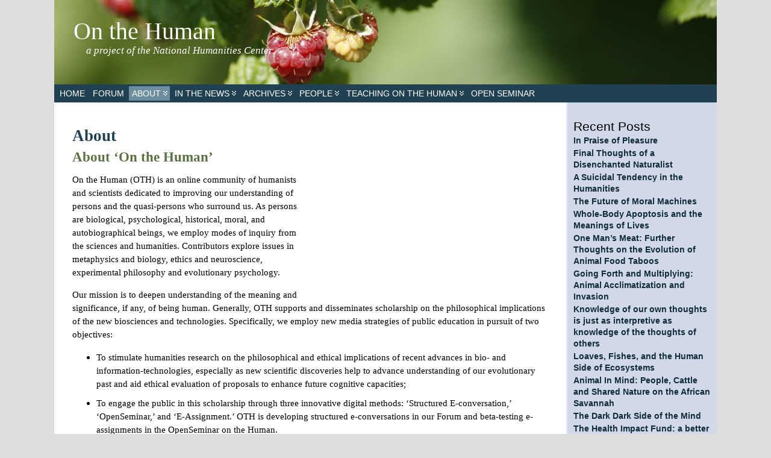

--- FILE ---
content_type: text/html; charset=UTF-8
request_url: https://nationalhumanitiescenter.org/on-the-human/about/
body_size: 13261
content:
<!DOCTYPE html PUBLIC "-//W3C//DTD XHTML 1.0 Transitional//EN" "http://www.w3.org/TR/xhtml1/DTD/xhtml1-transitional.dtd">
<html xmlns="http://www.w3.org/1999/xhtml" lang="en-US">
<head>
<meta http-equiv="Content-Type" content="text/html; charset=UTF-8" />
<title>About &#171; On the Human</title>
<link rel="shortcut icon" href="http://nationalhumanitiescenter.org/on-the-human/wp-content/ata-images/nhc_favicon.ico" />
<link rel="profile" href="http://gmpg.org/xfn/11" />
<link rel="pingback" href="http://nationalhumanitiescenter.org/on-the-human/xmlrpc.php" />
<link rel='dns-prefetch' href='//s.w.org' />
<link rel="alternate" type="application/rss+xml" title="On the Human &raquo; Feed" href="http://nationalhumanitiescenter.org/on-the-human/feed/" />
<link rel="alternate" type="application/rss+xml" title="On the Human &raquo; Comments Feed" href="http://nationalhumanitiescenter.org/on-the-human/comments/feed/" />
		<script type="text/javascript">
			window._wpemojiSettings = {"baseUrl":"https:\/\/s.w.org\/images\/core\/emoji\/11\/72x72\/","ext":".png","svgUrl":"https:\/\/s.w.org\/images\/core\/emoji\/11\/svg\/","svgExt":".svg","source":{"concatemoji":"http:\/\/nationalhumanitiescenter.org\/on-the-human\/wp-includes\/js\/wp-emoji-release.min.js?ver=5510b24c48f00dbe0d5596b8cf94d554"}};
			!function(a,b,c){function d(a,b){var c=String.fromCharCode;l.clearRect(0,0,k.width,k.height),l.fillText(c.apply(this,a),0,0);var d=k.toDataURL();l.clearRect(0,0,k.width,k.height),l.fillText(c.apply(this,b),0,0);var e=k.toDataURL();return d===e}function e(a){var b;if(!l||!l.fillText)return!1;switch(l.textBaseline="top",l.font="600 32px Arial",a){case"flag":return!(b=d([55356,56826,55356,56819],[55356,56826,8203,55356,56819]))&&(b=d([55356,57332,56128,56423,56128,56418,56128,56421,56128,56430,56128,56423,56128,56447],[55356,57332,8203,56128,56423,8203,56128,56418,8203,56128,56421,8203,56128,56430,8203,56128,56423,8203,56128,56447]),!b);case"emoji":return b=d([55358,56760,9792,65039],[55358,56760,8203,9792,65039]),!b}return!1}function f(a){var c=b.createElement("script");c.src=a,c.defer=c.type="text/javascript",b.getElementsByTagName("head")[0].appendChild(c)}var g,h,i,j,k=b.createElement("canvas"),l=k.getContext&&k.getContext("2d");for(j=Array("flag","emoji"),c.supports={everything:!0,everythingExceptFlag:!0},i=0;i<j.length;i++)c.supports[j[i]]=e(j[i]),c.supports.everything=c.supports.everything&&c.supports[j[i]],"flag"!==j[i]&&(c.supports.everythingExceptFlag=c.supports.everythingExceptFlag&&c.supports[j[i]]);c.supports.everythingExceptFlag=c.supports.everythingExceptFlag&&!c.supports.flag,c.DOMReady=!1,c.readyCallback=function(){c.DOMReady=!0},c.supports.everything||(h=function(){c.readyCallback()},b.addEventListener?(b.addEventListener("DOMContentLoaded",h,!1),a.addEventListener("load",h,!1)):(a.attachEvent("onload",h),b.attachEvent("onreadystatechange",function(){"complete"===b.readyState&&c.readyCallback()})),g=c.source||{},g.concatemoji?f(g.concatemoji):g.wpemoji&&g.twemoji&&(f(g.twemoji),f(g.wpemoji)))}(window,document,window._wpemojiSettings);
		</script>
		<style type="text/css">
img.wp-smiley,
img.emoji {
	display: inline !important;
	border: none !important;
	box-shadow: none !important;
	height: 1em !important;
	width: 1em !important;
	margin: 0 .07em !important;
	vertical-align: -0.1em !important;
	background: none !important;
	padding: 0 !important;
}
</style>
<script type='text/javascript' src='http://nationalhumanitiescenter.org/on-the-human/wp-includes/js/jquery/jquery.js?ver=1.12.4'></script>
<script type='text/javascript' src='http://nationalhumanitiescenter.org/on-the-human/wp-includes/js/jquery/jquery-migrate.min.js?ver=1.4.1'></script>
<script type='text/javascript' src='http://nationalhumanitiescenter.org/on-the-human/wp-content/themes/atahualpa/js/DD_roundies.js?ver=0.0.2a'></script>
<link rel='https://api.w.org/' href='http://nationalhumanitiescenter.org/on-the-human/wp-json/' />
<link rel="EditURI" type="application/rsd+xml" title="RSD" href="http://nationalhumanitiescenter.org/on-the-human/xmlrpc.php?rsd" />
<link rel="wlwmanifest" type="application/wlwmanifest+xml" href="http://nationalhumanitiescenter.org/on-the-human/wp-includes/wlwmanifest.xml" /> 
<link rel="canonical" href="http://nationalhumanitiescenter.org/on-the-human/about/" />
<link rel='shortlink' href='http://nationalhumanitiescenter.org/on-the-human/?p=104' />
<link rel="alternate" type="application/json+oembed" href="http://nationalhumanitiescenter.org/on-the-human/wp-json/oembed/1.0/embed?url=http%3A%2F%2Fnationalhumanitiescenter.org%2Fon-the-human%2Fabout%2F" />
<link rel="alternate" type="text/xml+oembed" href="http://nationalhumanitiescenter.org/on-the-human/wp-json/oembed/1.0/embed?url=http%3A%2F%2Fnationalhumanitiescenter.org%2Fon-the-human%2Fabout%2F&#038;format=xml" />
<style type="text/css">body{text-align:center;margin:0;padding:0;font-family:Palatino,Times New Roman,Times,serif;font-size:95%;color:#000000;background:#dedede;line-height:1.5em;padding-bottom:10px}a:link,a:visited,a:active{color:#102B39;font-weight:bold;text-decoration:underline;}a:hover{color:#92464C;font-weight:bold;text-decoration:none}ul,ol,dl,p,h1,h2,h3,h4,h5,h6{margin-top:10px;margin-bottom:10px;padding-top:0;padding-bottom:0;}ul ul,ul ol,ol ul,ol ol{margin-top:0;margin-bottom:0}code,pre{font-family:"Courier New",Courier,monospace;font-size:1em}pre{overflow:auto;word-wrap:normal;padding-bottom:1.5em;overflow-y:hidden;width:99%}abbr[title],acronym[title]{border-bottom:1px dotted}hr{display:block;height:2px;border:none;margin:0.5em auto;color:#cccccc;background-color:#cccccc}table{font-size:1em;}div.post,ul.commentlist li,ol.commentlist li{word-wrap:break-word;}pre,.wp_syntax{word-wrap:normal;}div#wrapper{text-align:center;margin-left:auto;margin-right:auto;display:block;width:1100px}div#container{padding:0;width:auto;margin-left:auto;margin-right:auto;text-align:left;display:block}table#layout{font-size:100%;width:100%;table-layout:fixed}.colone{width:200px}.colone-inner{width:200px}.coltwo{width:100% }.colthree-inner{width:200px}.colthree{width:250px}div#header.full-width{width:100%}div#header,td#header{width:auto;padding:0}table#logoarea,table#logoarea tr,table#logoarea td{margin:0;padding:0;background:none;border:0}table#logoarea{width:100%;border-spacing:0px;padding:0px;height:26px}img.logo{display:block;margin:0 0 0 0}td.logoarea-logo{width:1%}h1.blogtitle,h2.blogtitle{ display:block;margin:0;padding-left:14px;line-height:1.0em;font-family:Palatino,Times New Roman,Times,serif;font-size:260%;font-smooth:always}h1.blogtitle a:link,h1.blogtitle a:visited,h1.blogtitle a:active,h2.blogtitle a:link,h2.blogtitle a:visited,h2.blogtitle a:active{ text-decoration:none;color:#FFFFFF;font-weight:normal;font-smooth:always}h1.blogtitle a:hover,h2.blogtitle a:hover{ text-decoration:none;color:#FFFFFF;font-weight:normal}p.tagline{margin:0;padding-left:35px;font-size:115%;font-style:italic;color:#ffffff}td.feed-icons{white-space:nowrap;}div.rss-box{height:1%;display:block;padding:10px 0 10px 10px;margin:0;width:220px}a.comments-icon{height:22px;line-height:22px;margin:0 5px 0 5px;padding-left:22px;display:block;text-decoration:none;float:right;white-space:nowrap}a.comments-icon:link,a.comments-icon:active,a.comments-icon:visited{background:transparent url(http://nationalhumanitiescenter.org/on-the-human/wp-content/themes/atahualpa/images/comment-gray.png) no-repeat scroll center left}a.comments-icon:hover{background:transparent url(http://nationalhumanitiescenter.org/on-the-human/wp-content/themes/atahualpa/images/comment.png) no-repeat scroll center left}a.posts-icon{height:22px;line-height:22px;margin:0 5px 0 0;padding-left:20px;display:block;text-decoration:none;float:right;white-space:nowrap}a.posts-icon:link,a.posts-icon:active,a.posts-icon:visited{background:transparent url(http://nationalhumanitiescenter.org/on-the-human/wp-content/themes/atahualpa/images/rss-gray.png) no-repeat scroll center left}a.posts-icon:hover{background:transparent url(http://nationalhumanitiescenter.org/on-the-human/wp-content/themes/atahualpa/images/rss.png) no-repeat scroll center left}a.email-icon{height:22px;line-height:22px;margin:0 5px 0 5px;padding-left:24px;display:block;text-decoration:none;float:right;white-space:nowrap}a.email-icon:link,a.email-icon:active,a.email-icon:visited{background:transparent url(http://nationalhumanitiescenter.org/on-the-human/wp-content/themes/atahualpa/images/email-gray.png) no-repeat scroll center left}a.email-icon:hover{background:transparent url(http://nationalhumanitiescenter.org/on-the-human/wp-content/themes/atahualpa/images/email.png) no-repeat scroll center left}td.search-box{height:1%}div.searchbox{height:35px;border-bottom:0;width:200px;margin:0;padding:0}div.searchbox-form{margin:5px 10px 5px 10px}div.horbar1,div.horbar2{font-size:1px;clear:both;display:block;position:relative;padding:0;margin:0}div.horbar1{height:0px;background:#ffffff;border-bottom:solid 2px #c3d4c4}div.horbar2{height:5px;background:#ffffff;border-top:solid 2px #c3d4c4}div.header-image-container-pre{position:relative;margin:0;padding:0;height:140px;}div.header-image-container{position:relative;margin:0;padding:0;height:140px;}div.codeoverlay{position:absolute;top:0;left:0;width:100%;height:100%}div.titleoverlay{z-index:4;position:absolute;top:0;float:left;width:auto;margin-top:26px;margin-left:1%;width:350px;padding:7px;-moz-border-radius:5px;-khtml-border-radius:5px;-webkit-border-radius:5px;border-radius:5px}div.clickable{position:absolute;top:0;left:0;z-index:3;margin:0;padding:0;width:100%;height:140px;}a.divclick:link,a.divclick:visited,a.divclick:active,a.divclick:hover{width:100%;height:100%;display:block;text-decoration:none}td#left{vertical-align:top;border-right:dashed 1px #CCCCCC;padding:10px 10px 10px 10px;background:#ffffff}td#left-inner{vertical-align:top;border-right:dashed 1px #CCCCCC;padding:10px 10px 10px 10px;background:#ffffff}td#right{vertical-align:top;padding:30px 10px 10px 10px;background:#D1D8E8;border-left:2px solid #E5E6FF}td#right-inner{vertical-align:top;border-left:dashed 1px #CCCCCC;padding:10px 10px 10px 10px;background:#ffffff}td#middle{vertical-align:top;width:100%;padding:20px 30px;background-color:#fff}div#footer.full-width{width:100%}div#footer,td#footer{width:auto;background-color:#ffffff;border-top:solid 2px #c3d4c4;padding:10px;text-align:center;color:#777777;font-size:80%;font-family:Arial,Helvetica,sans-serif}div#footer a:link,div#footer a:visited,div#footer a:active,td#footer a:link,td#footer a:visited,td#footer a:active{text-decoration:none;color:#777777;font-weight:normal}div#footer a:hover,td#footer a:hover{text-decoration:none;color:#777777;font-weight:normal}div.widget{display:block;width:auto;margin:0 0 40px 0;font-family:Arial,Helvetica,sans-serif;font-size:0.9em;line-height:1.4em;border-bottom:4px solid #E5E6FF;padding-bottom:25px}div.widget-title{display:block;width:auto}div.widget-title h3,td#left h3.tw-widgettitle,td#right h3.tw-widgettitle,td#left ul.tw-nav-list,td#right ul.tw-nav-list{padding:0;margin:0;font-size:1.5em;font-weight:normal;margin-bottom:.25em}div.widget ul,div.textwidget{display:block;width:auto}div.widget select{width:98%;margin-top:5px;}div.widget ul{list-style-type:none;margin:0;padding:0;width:auto}div.widget ul li{display:block;margin:2px 0 2px 0px;padding:0 0 0 0px;border-left:solid 0px #102B39}div.widget ul li:hover,div.widget ul li.sfhover{display:block;width:auto;border-left:solid 0px #92464C;}div.widget ul li ul li{margin:2px 0 2px 5px;padding:0 0 0 5px;border-left:solid 7px #102B39;}div.widget ul li ul li:hover,div.widget ul li ul li.sfhover{border-left:solid 7px #92464C;}div.widget ul li ul li ul li{margin:2px 0 2px 5px;padding:0 0 0 5px;border-left:solid 7px #CCCCCC;}div.widget ul li ul li ul li:hover,div.widget ul li ul li ul li.sfhover{border-left:solid 7px #000000;}div.widget a:link,div.widget a:visited,div.widget a:active,div.widget td a:link,div.widget td a:visited,div.widget td a:active,div.widget ul li a:link,div.widget ul li a:visited,div.widget ul li a:active{text-decoration:none;font-weight:normal;color:#102B39;font-weight:bold;}div.widget ul li ul li a:link,div.widget ul li ul li a:visited,div.widget ul li ul li a:active{color:#102B39;font-weight:normal;}div.widget ul li ul li ul li a:link,div.widget ul li ul li ul li a:visited,div.widget ul li ul li ul li a:active{color:#666666;font-weight:normal;}div.widget a:hover,div.widget ul li a:hover{color:#92464C;}div.widget ul li ul li a:hover{color:#92464C;}div.widget ul li ul li ul li a:hover{color:#000000;}div.widget ul li a:link,div.widget ul li a:visited,div.widget ul li a:active,div.widget ul li a:hover{display:inline}* html div.widget ul li a:link,* html div.widget ul li a:visited,* html div.widget ul li a:active,* html div.widget ul li a:hover{height:1%; } div.widget_nav_menu ul li,div.widget_pages ul li,div.widget_categories ul li{border-left:0 !important;padding:0 !important}div.widget_nav_menu ul li a:link,div.widget_nav_menu ul li a:visited,div.widget_nav_menu ul li a:active,div.widget_pages ul li a:link,div.widget_pages ul li a:visited,div.widget_pages ul li a:active,div.widget_categories ul li a:link,div.widget_categories ul li a:visited,div.widget_categories ul li a:active{padding:0 0 0 0px;border-left:solid 0px #102B39}div.widget_nav_menu ul li a:hover,div.widget_pages ul li a:hover,div.widget_categories ul li a:hover{border-left:solid 0px #92464C;}div.widget_nav_menu ul li ul li a:link,div.widget_nav_menu ul li ul li a:visited,div.widget_nav_menu ul li ul li a:active,div.widget_pages ul li ul li a:link,div.widget_pages ul li ul li a:visited,div.widget_pages ul li ul li a:active,div.widget_categories ul li ul li a:link,div.widget_categories ul li ul li a:visited,div.widget_categories ul li ul li a:active{padding:0 0 0 5px;border-left:solid 7px #102B39}div.widget_nav_menu ul li ul li a:hover,div.widget_pages ul li ul li a:hover,div.widget_categories ul li ul li a:hover{border-left:solid 7px #92464C;}div.widget_nav_menu ul li ul li ul li a:link,div.widget_nav_menu ul li ul li ul li a:visited,div.widget_nav_menu ul li ul li ul li a:active,div.widget_pages ul li ul li ul li a:link,div.widget_pages ul li ul li ul li a:visited,div.widget_pages ul li ul li ul li a:active,div.widget_categories ul li ul li ul li a:link,div.widget_categories ul li ul li ul li a:visited,div.widget_categories ul li ul li ul li a:active{padding:0 0 0 5px;border-left:solid 7px #CCCCCC}div.widget_nav_menu ul li ul li ul li a:hover,div.widget_pages ul li ul li ul li a:hover,div.widget_categories ul li ul li ul li a:hover{border-left:solid 7px #000000;}div.widget_nav_menu ul li a:link,div.widget_nav_menu ul li a:active,div.widget_nav_menu ul li a:visited,div.widget_nav_menu ul li a:hover,div.widget_pages ul li a:link,div.widget_pages ul li a:active,div.widget_pages ul li a:visited,div.widget_pages ul li a:hover{display:block !important}div.widget_categories ul li a:link,div.widget_categories ul li a:active,div.widget_categories ul li a:visited,div.widget_categories ul li a:hover{display:inline !important}table.subscribe{width:100%}table.subscribe td.email-text{padding:0 0 5px 0;vertical-align:top}table.subscribe td.email-field{padding:0;width:100%}table.subscribe td.email-button{padding:0 0 0 5px}table.subscribe td.post-text{padding:7px 0 0 0;vertical-align:top}table.subscribe td.comment-text{padding:7px 0 0 0;vertical-align:top}div.post,div.page{display:block;margin:0 0 30px 0;background-color:#fff}div.sticky{background:#eee url(http://nationalhumanitiescenter.org/on-the-human/wp-content/themes/atahualpa342/images/sticky.gif) 99% 5% no-repeat;border:dashed 1px #cccccc;padding:10px}div.post-kicker{margin:0 0 5px 0}div.post-kicker a:link,div.post-kicker a:visited,div.post-kicker a:active{color:#000000;text-decoration:none;text-transform:uppercase}div.post-kicker a:hover{color:#cc0000}div.post-headline{margin-top:20px}div.post-headline h1,div.post-headline h2{ margin:0; padding:0;padding:0;margin:0;color:#1f4152;font-size:1.8em;line-height:1.1em}div.post-headline h2 a:link,div.post-headline h2 a:visited,div.post-headline h2 a:active,div.post-headline h1 a:link,div.post-headline h1 a:visited,div.post-headline h1 a:active{color:#1f4152;text-decoration:none}div.post-headline h2 a:hover,div.post-headline h1 a:hover{color:#000000;text-decoration:none}div.post-byline{margin:10px 0 40px 0}div.post-byline a:link,div.post-byline a:visited,div.post-byline a:active{}div.post-byline a:hover{}div.post-bodycopy{}div.post-bodycopy p{margin:1em 0;padding:0;display:block}div.post-pagination{}div.post-footer{clear:both;display:block;margin-bottom:50px;padding:5px;background:#eeeeee;color:#666;font-size:85%;line-height:18px;font-family:Arial,Helvetica,sans-serif}div.post-footer a:link,div.post-footer a:visited,div.post-footer a:active{color:#333;font-weight:normal;text-decoration:none}div.post-footer a:hover{color:#333;font-weight:normal;text-decoration:underline}div.post-kicker img,div.post-byline img,div.post-footer img{border:0;padding:0;margin:0 0 -1px 0;background:none}span.post-ratings{display:inline-block;width:auto;white-space:nowrap}div.navigation-top{margin:0 0 10px 0;padding:0 0 10px 0;border-bottom:solid 1px #cccccc;font-family:Arial,Helvetica,sans-serif;font-size:80%}div.navigation-middle{margin:10px 0 20px 0;padding:10px 0 10px 0;border-top:dashed 1px #cccccc;border-bottom:dashed 1px #cccccc}div.navigation-bottom{margin:20px 0 0 0;padding:10px 0 0 0;border-top:solid 1px #cccccc;font-family:Arial,Helvetica,sans-serif;font-size:80%}div.navigation-comments-above{margin:0 0 10px 0;padding:5px 0 5px 0}div.navigation-comments-below{margin:0 0 10px 0;padding:5px 0 5px 0}div.older{float:left;width:48%;text-align:left;margin:0;padding:0}div.newer{float:right;width:48%;text-align:right;margin:0;padding:0;}div.older-home{float:left;width:44%;text-align:left;margin:0;padding:0}div.newer-home{float:right;width:44%;text-align:right;margin:0;padding:0;}div.home{float:left;width:8%;text-align:center;margin:0;padding:0}form,.feedburner-email-form{margin:0;padding:0;}fieldset{border:1px solid #cccccc;width:auto;padding:0.35em 0.625em 0.75em;display:block;}legend{color:#000000;background:#f4f4f4;border:1px solid #cccccc;padding:2px 6px;margin-bottom:15px;}form p{margin:5px 0 0 0;padding:0;}div.xhtml-tags p{margin:0}label{margin-right:0.5em;font-family:arial;cursor:pointer;}input.text,input.textbox,input.password,input.file,input.TextField,textarea{padding:3px;color:#000000;border-top:solid 1px #333333;border-left:solid 1px #333333;border-right:solid 1px #999999;border-bottom:solid 1px #cccccc;background:url(http://nationalhumanitiescenter.org/on-the-human/wp-content/themes/atahualpa/images/inputbackgr.gif) top left no-repeat}textarea{width:96%;}input.inputblur{color:#777777;width:95%}input.inputfocus{color:#000000;width:95%}input.highlight,textarea.highlight{background:#e8eff7;border-color:#37699f}.button,.Button,input[type=submit]{padding:0 2px;height:24px;line-height:16px;background-color:#777777;color:#ffffff;border:solid 2px #555555;font-weight:bold}input.buttonhover{padding:0 2px;cursor:pointer;background-color:#6b9c6b;color:#ffffff;border:solid 2px #496d49}form#commentform input#submit{ padding:0 .25em; overflow:visible}form#commentform input#submit[class]{width:auto}form#commentform input#submit{padding:4px 10px 4px 10px;font-size:1.2em;line-height:1.5em;height:36px}table.searchform{width:100%}table.searchform td.searchfield{padding:0;width:100%}table.searchform td.searchbutton{padding:0 0 0 5px}table.searchform td.searchbutton input{padding:0 0 0 5px}blockquote{height:1%;display:block;clear:both;color:#666666;padding:0 15px;margin:30px;border-left:solid 5px #1f4152}blockquote blockquote{height:1%;display:block;clear:both;color:#444444;padding:1em 1em;background:#e1e1e1;border:solid 1px #d3d3d3}div.post table{border-collapse:collapse;margin:10px 0}div.post table caption{width:auto;margin:0 auto;background:#eeeeee;border:#999999;padding:4px 8px;color:#666666}div.post table th{background:#888888;color:#ffffff;font-weight:bold;font-size:90%;padding:4px 8px;border:solid 1px #ffffff;text-align:left}div.post table td{padding:4px 8px;background-color:#ffffff;border-bottom:1px solid #dddddd;text-align:left}div.post table tfoot td{}div.post table tr.alt td{background:#f4f4f4}div.post table tr.over td{background:#e2e2e2}#calendar_wrap{padding:0;border:none}table#wp-calendar{width:100%;font-size:90%;border-collapse:collapse;background-color:#ffffff;margin:0 auto}table#wp-calendar caption{width:auto;background:#eeeeee;border:none;padding:3px;margin:0 auto;font-size:1em}table#wp-calendar th{border:solid 1px #eeeeee;background-color:#999999;color:#ffffff;font-weight:bold;padding:2px;text-align:center}table#wp-calendar td{padding:0;line-height:18px;background-color:#ffffff;border:1px solid #dddddd;text-align:center}table#wp-calendar tfoot td{border:solid 1px #eeeeee;background-color:#eeeeee}table#wp-calendar td a{display:block;background-color:#eeeeee;width:100%;height:100%;padding:0}div#respond{margin:25px 0;padding:25px;background:#eee;-moz-border-radius:8px;-khtml-border-radius:8px;-webkit-border-radius:8px;border-radius:8px}p.thesetags{margin:10px 0}h3.reply,h3#reply-title{margin:0;padding:0 0 10px 0}ol.commentlist{margin:15px 0 25px 0;list-style-type:none;padding:0;display:block;border-top:solid 1px #c3d4c4}ol.commentlist li{padding:15px 10px;display:block;height:1%;margin:0;background-color:#FFFFFF;border-bottom:solid 1px #c3d4c4}ol.commentlist li.alt{display:block;height:1%;background-color:#EEEEEE;border-bottom:solid 1px #c3d4c4}ol.commentlist li.authorcomment{display:block;height:1%;background-color:#FFECEC}ol.commentlist span.authorname{font-weight:bold;font-size:110%}ol.commentlist span.commentdate{color:#666666;font-size:90%;margin-bottom:5px;display:block}ol.commentlist span.editcomment{display:block}ol.commentlist li p{margin:2px 0 5px 0}div.comment-number{float:right;font-size:2em;line-height:2em;font-family:georgia,serif;font-weight:bold;color:#ddd;margin:-10px 0 0 0;position:relative;height:1%}div.comment-number a:link,div.comment-number a:visited,div.comment-number a:active{color:#ccc}textarea#comment{width:98%;margin:10px 0;display:block}ul.commentlist{margin:15px 0 15px 0;list-style-type:none;padding:0;display:block;border-top:solid 1px #c3d4c4}ul.commentlist ul{margin:0;border:none;list-style-type:none;padding:0}ul.commentlist li{padding:0; margin:0;display:block;clear:both;height:1%;}ul.commentlist ul.children li{ margin-left:30px}ul.commentlist div.comment-container{padding:10px;margin:0}ul.children div.comment-container{background-color:transparent;border:dotted 1px #ccc;padding:10px;margin:0 10px 8px 0; border-radius:5px}ul.children div.bypostauthor{}ul.commentlist li.thread-even{background-color:#FFFFFF;border-bottom:solid 1px #c3d4c4}ul.commentlist li.thread-odd{background-color:#EEEEEE;border-bottom:solid 1px #c3d4c4}ul.commentlist div.bypostauthor{background-color:#FFECEC}ul.children div.bypostauthor{border:dotted 1px #FFBFBF}ul.commentlist span.authorname{font-size:110%}div.comment-meta a:link,div.comment-meta a:visited,div.comment-meta a:active,div.comment-meta a:hover{font-weight:normal}div#cancel-comment-reply{margin:-5px 0 10px 0}div.comment-number{float:right;font-size:2em;line-height:2em;font-family:georgia,serif;font-weight:bold;color:#ddd;margin:-10px 0 0 0;position:relative;height:1%}div.comment-number a:link,div.comment-number a:visited,div.comment-number a:active{color:#ccc}.page-numbers{padding:2px 6px;border:solid 1px #000000;border-radius:6px}span.current{background:#ddd}a.prev,a.next{border:none}a.page-numbers:link,a.page-numbers:visited,a.page-numbers:active{text-decoration:none;color:#102B39;border-color:#102B39}a.page-numbers:hover{text-decoration:none;color:#92464C;border-color:#92464C}div.xhtml-tags{display:none}abbr em{border:none !important;border-top:dashed 1px #aaa !important;display:inline-block !important;background:url(http://nationalhumanitiescenter.org/on-the-human/wp-content/themes/atahualpa/images/commentluv.gif) 0% 90% no-repeat;margin-top:8px;padding:5px 5px 2px 20px !important;font-style:normal}p.subscribe-to-comments{margin-bottom:10px}div#gsHeader{display:none;}div.g2_column{margin:0 !important;width:100% !important;font-size:1.2em}div#gsNavBar{border-top-width:0 !important}p.giDescription{font-size:1.2em;line-height:1 !important}p.giTitle{margin:0.3em 0 !important;font-size:1em;font-weight:normal;color:#666}div#wp-email img{border:0;padding:0}div#wp-email input,div#wp-email textarea{margin-top:5px;margin-bottom:2px}div#wp-email p{margin-bottom:10px}input#wp-email-submit{ padding:0; font-size:30px; height:50px; line-height:50px; overflow:visible;}img.WP-EmailIcon{ vertical-align:text-bottom !important}.tw-accordion .tw-widgettitle,.tw-accordion .tw-widgettitle:hover,.tw-accordion .tw-hovered,.tw-accordion .selected,.tw-accordion .selected:hover{ background:transparent !important; background-image:none !important}.tw-accordion .tw-widgettitle span{ padding-left:0 !important}.tw-accordion h3.tw-widgettitle{border-bottom:solid 1px #ccc}.tw-accordion h3.selected{border-bottom:none}td#left .without_title,td#right .without_title{ margin-top:0;margin-bottom:0}ul.tw-nav-list{border-bottom:solid 1px #999;display:block;margin-bottom:5px !important}td#left ul.tw-nav-list li,td#right ul.tw-nav-list li{padding:0 0 1px 0;margin:0 0 -1px 5px; border:solid 1px #ccc;border-bottom:none;border-radius:5px;border-bottom-right-radius:0;border-bottom-left-radius:0;background:#eee}td#left ul.tw-nav-list li.ui-tabs-selected,td#right ul.tw-nav-list li.ui-tabs-selected{ background:none;border:solid 1px #999;border-bottom:solid 1px #fff !important}ul.tw-nav-list li a:link,ul.tw-nav-list li a:visited,ul.tw-nav-list li a:active,ul.tw-nav-list li a:hover{padding:0 8px !important;background:none;border-left:none !important;outline:none}td#left ul.tw-nav-list li.ui-tabs-selected a,td#left li.ui-tabs-selected a:hover,td#right ul.tw-nav-list li.ui-tabs-selected a,td#right li.ui-tabs-selected a:hover{ color:#000000; text-decoration:none;font-weight:bold;background:none !important;outline:none}td#left .ui-tabs-panel,td#right .ui-tabs-panel{ margin:0; padding:0}img{border:0}#dbem-location-map img{ background:none !important}.post img{padding:5px;border:solid 1px #dddddd;background-color:#f3f3f3;-moz-border-radius:3px;-khtml-border-radius:3px;-webkit-border-radius:3px;border-radius:3px}.post img.size-full{margin:5px 0 5px 0}.post img.alignleft{float:left;margin:10px 10px 5px 0;}.post img.alignright{float:right;margin:10px 0 5px 10px;}.post img.aligncenter{display:block;margin:10px auto}.aligncenter,div.aligncenter{ display:block; margin-left:auto; margin-right:auto}.alignleft,div.alignleft{float:left;margin:10px 10px 5px 0}.alignright,div.alignright{ float:right; margin:10px 0 5px 10px}div.archives-page img{border:0;padding:0;background:none;margin-bottom:0;vertical-align:-10%}.wp-caption{max-width:96%;width:auto 100%;height:auto;display:block;border:1px solid #dddddd;text-align:center;background-color:#f3f3f3;padding-top:4px;margin:10px;-moz-border-radius:3px;-khtml-border-radius:3px;-webkit-border-radius:3px;border-radius:3px}* html .wp-caption{height:100%;}.wp-caption img{ margin:0 !important; padding:0 !important; border:0 none !important}.wp-caption-text,.wp-caption p.wp-caption-text{text-align:left;font-size:0.8em;line-height:14px;padding:2px 4px 5px;margin:10px;color:#666666}img.wp-post-image{float:left;border:0;padding:0;background:none;margin:0 10px 5px 0}img.wp-smiley{ float:none;border:none !important;margin:0 1px -1px 1px;padding:0 !important;background:none !important}img.avatar{float:left;display:block;margin:0 8px 1px 0;padding:3px;border:solid 1px #ddd;background-color:#f3f3f3;-moz-border-radius:3px;-khtml-border-radius:3px;-webkit-border-radius:3px;border-radius:3px}#comment_quicktags{text-align:left;padding:10px 0 2px 0;display:block}#comment_quicktags input.ed_button{background:#f4f4f4;border:2px solid #cccccc;color:#444444;margin:2px 4px 2px 0;width:auto;padding:0 4px;height:24px;line-height:16px}#comment_quicktags input.ed_button_hover{background:#dddddd;border:2px solid #666666;color:#000000;margin:2px 4px 2px 0;width:auto;padding:0 4px;height:24px;line-height:16px;cursor:pointer}#comment_quicktags #ed_strong{font-weight:bold}#comment_quicktags #ed_em{font-style:italic}@media print{body{background:white;color:black;margin:0;font-size:10pt !important;font-family:arial,sans-serif;}div.post-footer{line-height:normal !important;color:#555 !important;font-size:9pt !important}a:link,a:visited,a:active,a:hover{text-decoration:underline !important;color:#000}h2{color:#000;font-size:14pt !important;font-weight:normal !important}h3{color:#000;font-size:12pt !important;}#header,#footer,.colone,.colone-inner,.colthree-inner,.colthree,.navigation,.navigation-top,.navigation-middle,.navigation-bottom,.wp-pagenavi-navigation,#comment,#respond,.remove-for-print{display:none}td#left,td#right,td#left-inner,td#right-inner{width:0;display:none}td#middle{width:100% !important;display:block}*:lang(en) td#left{ display:none}*:lang(en) td#right{ display:none}*:lang(en) td#left-inner{ display:none}*:lang(en) td#right-inner{ display:none}td#left:empty{ display:none}td#right:empty{ display:none}td#left-inner:empty{ display:none}td#right-inner:empty{ display:none}}ul.rMenu,ul.rMenu ul,ul.rMenu li,ul.rMenu a{display:block;margin:0;padding:0}ul.rMenu,ul.rMenu li,ul.rMenu ul{list-style:none}ul.rMenu ul{display:none}ul.rMenu li{position:relative;z-index:1}ul.rMenu li:hover{z-index:999}ul.rMenu li:hover > ul{display:block;position:absolute}ul.rMenu li:hover{background-position:0 0} ul.rMenu-hor li{float:left;width:auto}ul.rMenu-hRight li{float:right}ul.sub-menu li,ul.rMenu-ver li{float:none}div#menu1 ul.sub-menu,div#menu1 ul.sub-menu ul,div#menu1 ul.rMenu-ver,div#menu1 ul.rMenu-ver ul{width:16em}div#menu2 ul.sub-menu,div#menu2 ul.sub-menu ul,div#menu2 ul.rMenu-ver,div#menu2 ul.rMenu-ver ul{width:11em}ul.rMenu-wide{width:100%}ul.rMenu-vRight{float:right}ul.rMenu-lFloat{float:left}ul.rMenu-noFloat{float:none}div.rMenu-center ul.rMenu{float:left;position:relative;left:50%}div.rMenu-center ul.rMenu li{position:relative;left:-50%}div.rMenu-center ul.rMenu li li{left:auto}ul.rMenu-hor ul{top:auto;right:auto;left:auto;margin-top:-1px}ul.rMenu-hor ul ul{margin-top:0;margin-left:0px}ul.sub-menu ul,ul.rMenu-ver ul{left:100%;right:auto;top:auto;top:0}ul.rMenu-vRight ul,ul.rMenu-hRight ul.sub-menu ul,ul.rMenu-hRight ul.rMenu-ver ul{left:-100%;right:auto;top:auto}ul.rMenu-hRight ul{left:auto;right:0;top:auto;margin-top:-1px}div#menu1 ul.rMenu{background:#1F4152;border:solid 2px #1F4152}div#menu2 ul.rMenu{background:#777777;border:solid 1px #000000}div#menu1 ul.rMenu li a{border:solid 2px #1F4152}div#menu2 ul.rMenu li a{border:solid 1px #000000}ul.rMenu-hor li{margin-bottom:-1px;margin-top:-1px;margin-left:-1px}ul#rmenu li{}ul#rmenu li ul li{}ul.rMenu-hor{padding-left:1px }ul.sub-menu li,ul.rMenu-ver li{margin-left:0;margin-top:-1px; }div#menu1 ul.sub-menu,div#menu1 ul.rMenu-ver{border-top:solid 2px #1F4152}div#menu2 ul.sub-menu,div#menu2 ul.rMenu-ver{border-top:solid 1px #000000}div#menu1 ul.rMenu li a{padding:4px 5px}div#menu2 ul.rMenu li a{padding:4px 5px}div#menu1 ul.rMenu li a:link,div#menu1 ul.rMenu li a:hover,div#menu1 ul.rMenu li a:visited,div#menu1 ul.rMenu li a:active{text-decoration:none;margin:0;color:#FFFFFF;text-transform:uppercase;font:14px Arial,Helvetica,sans-serif;}div#menu2 ul.rMenu li a:link,div#menu2 ul.rMenu li a:hover,div#menu2 ul.rMenu li a:visited,div#menu2 ul.rMenu li a:active{text-decoration:none;margin:0;color:#FFFFFF;text-transform:uppercase;font:11px Arial,Verdana,sans-serif;}div#menu1 ul.rMenu li{background-color:#1F4152}div#menu2 ul.rMenu li{background-color:#777777}div#menu1 ul.rMenu li:hover,div#menu1 ul.rMenu li.sfhover{background:#6C8E9F}div#menu2 ul.rMenu li:hover,div#menu2 ul.rMenu li.sfhover{background:#000000}div#menu1 ul.rMenu li.current-menu-item > a:link,div#menu1 ul.rMenu li.current-menu-item > a:active,div#menu1 ul.rMenu li.current-menu-item > a:hover,div#menu1 ul.rMenu li.current-menu-item > a:visited,div#menu1 ul.rMenu li.current_page_item > a:link,div#menu1 ul.rMenu li.current_page_item > a:active,div#menu1 ul.rMenu li.current_page_item > a:hover,div#menu1 ul.rMenu li.current_page_item > a:visited{background-color:#6C8E9F;color:#FFFFFF}div#menu1 ul.rMenu li.current-menu-item a:link,div#menu1 ul.rMenu li.current-menu-item a:active,div#menu1 ul.rMenu li.current-menu-item a:hover,div#menu1 ul.rMenu li.current-menu-item a:visited,div#menu1 ul.rMenu li.current_page_item a:link,div#menu1 ul.rMenu li.current_page_item a:active,div#menu1 ul.rMenu li.current_page_item a:hover,div#menu1 ul.rMenu li.current_page_item a:visited,div#menu1 ul.rMenu li a:hover{background-color:#6C8E9F;color:#FFFFFF}div#menu2 ul.rMenu li.current-menu-item > a:link,div#menu2 ul.rMenu li.current-menu-item > a:active,div#menu2 ul.rMenu li.current-menu-item > a:hover,div#menu2 ul.rMenu li.current-menu-item > a:visited,div#menu2 ul.rMenu li.current-cat > a:link,div#menu2 ul.rMenu li.current-cat > a:active,div#menu2 ul.rMenu li.current-cat > a:hover,div#menu2 ul.rMenu li.current-cat > a:visited{background-color:#CC0000;color:#FFFFFF}div#menu2 ul.rMenu li.current-menu-item a:link,div#menu2 ul.rMenu li.current-menu-item a:active,div#menu2 ul.rMenu li.current-menu-item a:hover,div#menu2 ul.rMenu li.current-menu-item a:visited,div#menu2 ul.rMenu li.current-cat a:link,div#menu2 ul.rMenu li.current-cat a:active,div#menu2 ul.rMenu li.current-cat a:hover,div#menu2 ul.rMenu li.current-cat a:visited,div#menu2 ul.rMenu li a:hover{background-color:#CC0000;color:#FFFFFF}div#menu1 ul.rMenu li.rMenu-expand a,div#menu1 ul.rMenu li.rMenu-expand li.rMenu-expand a,div#menu1 ul.rMenu li.rMenu-expand li.rMenu-expand li.rMenu-expand a,div#menu1 ul.rMenu li.rMenu-expand li.rMenu-expand li.rMenu-expand li.rMenu-expand a,div#menu1 ul.rMenu li.rMenu-expand li.rMenu-expand li.rMenu-expand li.rMenu-expand li.rMenu-expand a,div#menu1 ul.rMenu li.rMenu-expand li.rMenu-expand li.rMenu-expand li.rMenu-expand li.rMenu-expand li.rMenu-expand a,div#menu1 ul.rMenu li.rMenu-expand li.rMenu-expand li.rMenu-expand li.rMenu-expand li.rMenu-expand li.rMenu-expand li.rMenu-expand a,div#menu1 ul.rMenu li.rMenu-expand li.rMenu-expand li.rMenu-expand li.rMenu-expand li.rMenu-expand li.rMenu-expand li.rMenu-expand li.rMenu-expand a,div#menu1 ul.rMenu li.rMenu-expand li.rMenu-expand li.rMenu-expand li.rMenu-expand li.rMenu-expand li.rMenu-expand li.rMenu-expand li.rMenu-expand li.rMenu-expand a,div#menu1 ul.rMenu li.rMenu-expand li.rMenu-expand li.rMenu-expand li.rMenu-expand li.rMenu-expand li.rMenu-expand li.rMenu-expand li.rMenu-expand li.rMenu-expand li.rMenu-expand a{padding-right:15px;padding-left:5px;background-repeat:no-repeat;background-position:100% 50%;background-image:url(http://nationalhumanitiescenter.org/on-the-human/wp-content/themes/atahualpa/images/expand-right-white.gif)}div#menu2 ul.rMenu li.rMenu-expand a,div#menu2 ul.rMenu li.rMenu-expand li.rMenu-expand a,div#menu2 ul.rMenu li.rMenu-expand li.rMenu-expand li.rMenu-expand a,div#menu2 ul.rMenu li.rMenu-expand li.rMenu-expand li.rMenu-expand li.rMenu-expand a,div#menu2 ul.rMenu li.rMenu-expand li.rMenu-expand li.rMenu-expand li.rMenu-expand li.rMenu-expand a,div#menu2 ul.rMenu li.rMenu-expand li.rMenu-expand li.rMenu-expand li.rMenu-expand li.rMenu-expand li.rMenu-expand a,div#menu2 ul.rMenu li.rMenu-expand li.rMenu-expand li.rMenu-expand li.rMenu-expand li.rMenu-expand li.rMenu-expand li.rMenu-expand a,div#menu2 ul.rMenu li.rMenu-expand li.rMenu-expand li.rMenu-expand li.rMenu-expand li.rMenu-expand li.rMenu-expand li.rMenu-expand li.rMenu-expand a,div#menu2 ul.rMenu li.rMenu-expand li.rMenu-expand li.rMenu-expand li.rMenu-expand li.rMenu-expand li.rMenu-expand li.rMenu-expand li.rMenu-expand li.rMenu-expand a,div#menu2 ul.rMenu li.rMenu-expand li.rMenu-expand li.rMenu-expand li.rMenu-expand li.rMenu-expand li.rMenu-expand li.rMenu-expand li.rMenu-expand li.rMenu-expand li.rMenu-expand a{padding-right:15px;padding-left:5px;background-repeat:no-repeat;background-position:100% 50%;background-image:url(http://nationalhumanitiescenter.org/on-the-human/wp-content/themes/atahualpa/images/expand-right-white.gif)}ul.rMenu-vRight li.rMenu-expand a,ul.rMenu-vRight li.rMenu-expand li.rMenu-expand a,ul.rMenu-vRight li.rMenu-expand li.rMenu-expand li.rMenu-expand a,ul.rMenu-vRight li.rMenu-expand li.rMenu-expand li.rMenu-expand li.rMenu-expand a,ul.rMenu-vRight li.rMenu-expand li.rMenu-expand li.rMenu-expand li.rMenu-expand li.rMenu-expand a,ul.rMenu-vRight li.rMenu-expand li.rMenu-expand li.rMenu-expand li.rMenu-expand li.rMenu-expand li.rMenu-expand a,ul.rMenu-vRight li.rMenu-expand li.rMenu-expand li.rMenu-expand li.rMenu-expand li.rMenu-expand li.rMenu-expand li.rMenu-expand a,ul.rMenu-vRight li.rMenu-expand li.rMenu-expand li.rMenu-expand li.rMenu-expand li.rMenu-expand li.rMenu-expand li.rMenu-expand li.rMenu-expand a,ul.rMenu-vRight li.rMenu-expand li.rMenu-expand li.rMenu-expand li.rMenu-expand li.rMenu-expand li.rMenu-expand li.rMenu-expand li.rMenu-expand li.rMenu-expand a,ul.rMenu-vRight li.rMenu-expand li.rMenu-expand li.rMenu-expand li.rMenu-expand li.rMenu-expand li.rMenu-expand li.rMenu-expand li.rMenu-expand li.rMenu-expand li.rMenu-expand a,ul.rMenu-hRight li.rMenu-expand a,ul.rMenu-hRight li.rMenu-expand li.rMenu-expand a,ul.rMenu-hRight li.rMenu-expand li.rMenu-expand li.rMenu-expand a,ul.rMenu-hRight li.rMenu-expand li.rMenu-expand li.rMenu-expand li.rMenu-expand a,ul.rMenu-hRight li.rMenu-expand li.rMenu-expand li.rMenu-expand li.rMenu-expand li.rMenu-expand a,ul.rMenu-hRight li.rMenu-expand li.rMenu-expand li.rMenu-expand li.rMenu-expand li.rMenu-expand li.rMenu-expand a,ul.rMenu-hRight li.rMenu-expand li.rMenu-expand li.rMenu-expand li.rMenu-expand li.rMenu-expand li.rMenu-expand li.rMenu-expand a,ul.rMenu-hRight li.rMenu-expand li.rMenu-expand li.rMenu-expand li.rMenu-expand li.rMenu-expand li.rMenu-expand li.rMenu-expand li.rMenu-expand a,ul.rMenu-hRight li.rMenu-expand li.rMenu-expand li.rMenu-expand li.rMenu-expand li.rMenu-expand li.rMenu-expand li.rMenu-expand li.rMenu-expand li.rMenu-expand a,ul.rMenu-hRight li.rMenu-expand li.rMenu-expand li.rMenu-expand li.rMenu-expand li.rMenu-expand li.rMenu-expand li.rMenu-expand li.rMenu-expand li.rMenu-expand li.rMenu-expand a{padding-right:5px;padding-left:20px;background-image:url(http://nationalhumanitiescenter.org/on-the-human/wp-content/themes/atahualpa/images/expand-left.gif);background-repeat:no-repeat;background-position:-5px 50%}div#menu1 ul.rMenu-hor li.rMenu-expand a{padding-left:5px;padding-right:15px !important;background-position:100% 50%;background-image:url(http://nationalhumanitiescenter.org/on-the-human/wp-content/themes/atahualpa/images/expand-down-white.gif)}div#menu2 ul.rMenu-hor li.rMenu-expand a{padding-left:5px;padding-right:15px !important;background-position:100% 50%;background-image:url(http://nationalhumanitiescenter.org/on-the-human/wp-content/themes/atahualpa/images/expand-down-white.gif)}div#menu1 ul.rMenu li.rMenu-expand li a,div#menu1 ul.rMenu li.rMenu-expand li.rMenu-expand li a,div#menu1 ul.rMenu li.rMenu-expand li.rMenu-expand li.rMenu-expand li a,div#menu1 ul.rMenu li.rMenu-expand li.rMenu-expand li.rMenu-expand li.rMenu-expand li a,div#menu1 ul.rMenu li.rMenu-expand li.rMenu-expand li.rMenu-expand li.rMenu-expand li.rMenu-expand li a{background-image:none;padding-right:5px;padding-left:5px}div#menu2 ul.rMenu li.rMenu-expand li a,div#menu2 ul.rMenu li.rMenu-expand li.rMenu-expand li a,div#menu2 ul.rMenu li.rMenu-expand li.rMenu-expand li.rMenu-expand li a,div#menu2 ul.rMenu li.rMenu-expand li.rMenu-expand li.rMenu-expand li.rMenu-expand li a,div#menu2 ul.rMenu li.rMenu-expand li.rMenu-expand li.rMenu-expand li.rMenu-expand li.rMenu-expand li a{background-image:none;padding-right:5px;padding-left:5px}* html ul.rMenu{display:inline-block;display:block;position:relative;position:static}* html ul.rMenu ul{float:left;float:none}ul.rMenu ul{background-color:#fff}* html ul.sub-menu li,* html ul.rMenu-ver li,* html ul.rMenu-hor li ul.sub-menu li,* html ul.rMenu-hor li ul.rMenu-ver li{width:100%;float:left;clear:left}*:first-child+html ul.sub-menu > li:hover ul,*:first-child+html ul.rMenu-ver > li:hover ul{min-width:0}ul.rMenu li a{position:relative;min-width:0}* html ul.rMenu-hor li{width:6em;width:auto}* html div.rMenu-center{position:relative;z-index:1}html:not([lang*=""]) div.rMenu-center ul.rMenu li a:hover{height:100%}html:not([lang*=""]) div.rMenu-center ul.rMenu li a:hover{height:auto}* html ul.rMenu ul{display:block;position:absolute}* html ul.rMenu ul,* html ul.rMenu-hor ul,* html ul.sub-menu ul,* html ul.rMenu-ver ul,* html ul.rMenu-vRight ul,* html ul.rMenu-hRight ul.sub-menu ul,* html ul.rMenu-hRight ul.rMenu-ver ul,* html ul.rMenu-hRight ul{left:-10000px}* html ul.rMenu li.sfhover{z-index:999}* html ul.rMenu li.sfhover ul{left:auto}* html ul.rMenu li.sfhover ul ul,* html ul.rMenu li.sfhover ul ul ul{display:none}* html ul.rMenu li.sfhover ul,* html ul.rMenu li li.sfhover ul,* html ul.rMenu li li li.sfhover ul{display:block}* html ul.sub-menu li.sfhover ul,* html ul.rMenu-ver li.sfhover ul{left:60%}* html ul.rMenu-vRight li.sfhover ul,* html ul.rMenu-hRight ul.sub-menu li.sfhover ul* html ul.rMenu-hRight ul.rMenu-ver li.sfhover ul{left:-60%}* html ul.rMenu iframe{position:absolute;left:0;top:0;z-index:-1}* html ul.rMenu{margin-left:1px}* html ul.rMenu ul,* html ul.rMenu ul ul,* html ul.rMenu ul ul ul,* html ul.rMenu ul ul ul ul{margin-left:0}.clearfix:after{ content:".";display:block;height:0;clear:both;visibility:hidden}.clearfix{min-width:0;display:inline-block;display:block}* html .clearfix{height:1%;}.clearboth{clear:both;height:1%;font-size:1%;line-height:1%;display:block;padding:0;margin:0}.authors{list-style:none;padding-left:0;margin-left:0}.authors li{padding:.5em 0}.advanced-random-posts h5{font-size:1.1em;font-weight:bold}sup{font-size:0.6em}</style>
<script type="text/javascript">
//<![CDATA[



/* JQUERY */
jQuery(document).ready(function(){ 
    
   
  

	/* jQuery('ul#rmenu').superfish(); */
	/* jQuery('ul#rmenu').superfish().find('ul').bgIframe({opacity:false}); */
 
	/* For IE6 */
	if (jQuery.browser.msie && /MSIE 6\.0/i.test(window.navigator.userAgent) && !/MSIE 7\.0/i.test(window.navigator.userAgent) && !/MSIE 8\.0/i.test(window.navigator.userAgent)) {

		/* Max-width for images in IE6 */		
		var centerwidth = jQuery("td#middle").width(); 
		
		/* Images without caption */
		jQuery(".post img").each(function() { 
			var maxwidth = centerwidth - 10 + 'px';
			var imgwidth = jQuery(this).width(); 
			var imgheight = jQuery(this).height(); 
			var newimgheight = (centerwidth / imgwidth * imgheight) + 'px';	
			if (imgwidth > centerwidth) { 
				jQuery(this).css({width: maxwidth}); 
				jQuery(this).css({height: newimgheight}); 
			}
		});
		
		/* Images with caption */
		jQuery("div.wp-caption").each(function() { 
			var captionwidth = jQuery(this).width(); 
			var maxcaptionwidth = centerwidth + 'px';
			var captionheight = jQuery(this).height();
			var captionimgwidth =  jQuery("div.wp-caption img").width();
			var captionimgheight =  jQuery("div.wp-caption img").height();
			if (captionwidth > centerwidth) { 
				jQuery(this).css({width: maxcaptionwidth}); 
				var newcaptionheight = (centerwidth / captionwidth * captionheight) + 'px';
				var newcaptionimgheight = (centerwidth / captionimgwidth * captionimgheight) + 'px';
				jQuery(this).css({height: newcaptionheight}); 
				jQuery("div.wp-caption img").css({height: newcaptionimgheight}); 
				}
		});
		
		/* sfhover for LI:HOVER support in IE6: */
		jQuery("ul li").
			hover( function() {
					jQuery(this).addClass("sfhover")
				}, 
				function() {
					jQuery(this).removeClass("sfhover")
				} 
			); 

	/* End IE6 */
	}
	
	
	
	/* Since 3.7.8: Auto resize videos (embed and iframe elements) 
	TODO: Parse parent's dimensions only once per layout column, not per video
	*/
	function bfa_resize_video() {
		jQuery('embed, iframe').each( function() {
			var video = jQuery(this),
			videoWidth = video.attr('width'); // use the attr here, not width() or css()
			videoParent = video.parent(),
			videoParentWidth = parseFloat( videoParent.css( 'width' ) ),
			videoParentBorder = parseFloat( videoParent.css( 'border-left-width' ) ) 
										+  parseFloat( videoParent.css( 'border-right-width' ) ),
			videoParentPadding = parseFloat( videoParent.css( 'padding-left' ) ) 
										+  parseFloat( videoParent.css( 'padding-right' ) ),
			maxWidth = videoParentWidth - videoParentBorder - videoParentPadding;

			if( videoWidth > maxWidth ) {
				var videoHeight = video.attr('height'),
				videoMaxHeight = ( maxWidth / videoWidth * videoHeight );
				video.attr({ width: maxWidth, height: videoMaxHeight });
			} 

		});	
	}
	bfa_resize_video();
	jQuery(window).resize( bfa_resize_video );

		
	jQuery(".post table tr").
		mouseover(function() {
			jQuery(this).addClass("over");
		}).
		mouseout(function() {
			jQuery(this).removeClass("over");
		});

	
	jQuery(".post table tr:even").
		addClass("alt");

	
	jQuery("input.text, input.TextField, input.file, input.password, textarea").
		focus(function () {  
			jQuery(this).addClass("highlight"); 
		}).
		blur(function () { 
			jQuery(this).removeClass("highlight"); 
		})
	
	jQuery("input.inputblur").
		focus(function () {  
			jQuery(this).addClass("inputfocus"); 
		}).
		blur(function () { 
			jQuery(this).removeClass("inputfocus"); 
		})

		

	
	jQuery("input.button, input.Button, input#submit").
		mouseover(function() {
			jQuery(this).addClass("buttonhover");
		}).
		mouseout(function() {
			jQuery(this).removeClass("buttonhover");
		});

	/* toggle "you can use these xhtml tags" */
	jQuery("a.xhtmltags").
		click(function(){ 
			jQuery("div.xhtml-tags").slideToggle(300); 
		});

	/* For the Tabbed Widgets plugin: */
	jQuery("ul.tw-nav-list").
		addClass("clearfix");

		
	
});

//]]>
</script>

<!--[if IE 6]>
<script type="text/javascript">DD_roundies.addRule("a.posts-icon, a.comments-icon, a.email-icon, img.logo");</script>
<![endif]-->
<meta name="google-site-verification" content="W2xA8sTVLnmuFxS4r_MN12OhTH8FAKgmJcKrpSNzViA" /></head>
<body class="page-template-default page page-id-104 page-parent" >

<div id="wrapper">
<div id="container">
<table id="layout" border="0" cellspacing="0" cellpadding="0">
<colgroup>
<col class="coltwo" />
<col class="colthree" /></colgroup> 


	<tr>

		<!-- Header -->
		<td id="header" colspan="2">

		<div id="imagecontainer-pre" class="header-image-container-pre">    <div id="imagecontainer" class="header-image-container" style="background: url('http://nationalhumanitiescenter.org/on-the-human/wp-content/themes/atahualpa/images/header/2-header6.jpg') top right no-repeat;"></div><div class="clickable"><a class="divclick" title="On the Human" href ="http://nationalhumanitiescenter.org/on-the-human/">&nbsp;</a></div><div class="codeoverlay"></div><div class="titleoverlay"><h2 class="blogtitle"><a href="http://nationalhumanitiescenter.org/on-the-human/">On the Human</a></h2><p class="tagline">a project of the National Humanities Center</p></div></div> <div id="menu1"><ul id="rmenu2" class="clearfix rMenu-hor rMenu">
<li class="page_item page-item-314"><a href="http://nationalhumanitiescenter.org/on-the-human/"><span>Home</span></a></li>
<li class="page_item page-item-311"><a href="http://nationalhumanitiescenter.org/on-the-human/forum/"><span>Forum</span></a></li>
<li class="rMenu-expand page_item page-item-104 page_item_has_children current_page_item"><a href="http://nationalhumanitiescenter.org/on-the-human/about/"><span>About</span></a>
 <ul class="rMenu-ver">
	<li class="page_item page-item-318 page_item_has_children"><a href="http://nationalhumanitiescenter.org/on-the-human/about/papers/"><span>Guiding Papers</span></a></li>
	<li class="page_item page-item-958"><a href="http://nationalhumanitiescenter.org/on-the-human/about/editorial-policies/"><span>Editorial Policies</span></a></li>
	<li class="page_item page-item-397"><a href="http://nationalhumanitiescenter.org/on-the-human/about/terms-of-use/"><span>Terms of Use</span></a></li>
	<li class="page_item page-item-399"><a href="http://nationalhumanitiescenter.org/on-the-human/about/privacy-policy/"><span>Privacy Policy</span></a></li>
	<li class="page_item page-item-1733"><a href="http://nationalhumanitiescenter.org/on-the-human/about/citing-on-the-human/"><span>Citing OTH</span></a></li>
</ul>
</li>
<li class="rMenu-expand page_item page-item-321 page_item_has_children"><a href="http://nationalhumanitiescenter.org/on-the-human/in-the-news/"><span>In the News</span></a>
 <ul class="rMenu-ver">
	<li class="page_item page-item-363"><a href="http://nationalhumanitiescenter.org/on-the-human/in-the-news/oth-in-the-news/"><span>OTH in the news</span></a></li>
</ul>
</li>
<li class="rMenu-expand page_item page-item-320 page_item_has_children"><a href="http://nationalhumanitiescenter.org/on-the-human/archive/"><span>Archives</span></a>
 <ul class="rMenu-ver">
	<li class="page_item page-item-7 page_item_has_children"><a href="http://nationalhumanitiescenter.org/on-the-human/archive/more/"><span>Autonomy, Singularity, Creativity</span></a></li>
</ul>
</li>
<li class="rMenu-expand page_item page-item-350 page_item_has_children"><a href="http://nationalhumanitiescenter.org/on-the-human/people/"><span>People</span></a>
 <ul class="rMenu-ver">
	<li class="page_item page-item-352"><a href="http://nationalhumanitiescenter.org/on-the-human/people/gary-comstock/"><span>Gary Comstock</span></a></li>
	<li class="page_item page-item-708"><a href="http://nationalhumanitiescenter.org/on-the-human/people/parker-shipton/"><span>Parker Shipton</span></a></li>
	<li class="page_item page-item-590"><a href="http://nationalhumanitiescenter.org/on-the-human/people/sally-haslanger/"><span>Sally Haslanger</span></a></li>
</ul>
</li>
<li class="rMenu-expand page_item page-item-319 page_item_has_children"><a href="http://nationalhumanitiescenter.org/on-the-human/teaching/"><span>Teaching On the Human</span></a>
 <ul class="rMenu-ver">
	<li class="page_item page-item-365"><a href="http://nationalhumanitiescenter.org/on-the-human/teaching/on-teaching-science-nature-self-and-culture/"><span>On Teaching &#8220;Science, Nature, Self, and Culture&#8221;</span></a></li>
	<li class="page_item page-item-367"><a href="http://nationalhumanitiescenter.org/on-the-human/teaching/on-teaching-human-nature/"><span>On Teaching Human Nature</span></a></li>
</ul>
</li>
<li class="page_item page-item-520"><a href="http://nationalhumanitiescenter.org/on-the-human/open-seminar/"><span>Open Seminar</span></a></li>
</ul></div>

		</td>
		<!-- / Header -->

	</tr>
	<!-- Main Body -->	
	<tr id="bodyrow">

		
				

		<!-- Main Column -->
		<td id="middle">

    
		
		
								<div class="post post-104 page type-page status-publish hentry odd" id="post-104">
						<div class="post-headline"><h1>About</h1></div>				<div class="post-bodycopy clearfix"><div style="float:right; padding:5px;">
 <object width="400" height="225"><param name="allowfullscreen" value="true" /><param name="allowscriptaccess" value="always" /><param name="movie" value="http://vimeo.com/moogaloop.swf?clip_id=3300061&amp;server=vimeo.com&amp;show_title=0&amp;show_byline=0&amp;show_portrait=0&amp;color=00ADEF&amp;fullscreen=1" /><embed src="http://vimeo.com/moogaloop.swf?clip_id=3300061&amp;server=vimeo.com&amp;show_title=0&amp;show_byline=0&amp;show_portrait=0&amp;color=00ADEF&amp;fullscreen=1" type="application/x-shockwave-flash" allowfullscreen="true" allowscriptaccess="always" width="400" height="225"></embed></object>
</div>
<h2 style="color: #5d7244;">About &#8216;On the Human&#8217;</h2>
<p>On the Human (OTH) is an online community of humanists and scientists dedicated to improving our understanding of persons and the quasi-persons who surround us. As persons are biological, psychological, historical, moral, and autobiographical beings, we employ modes of inquiry from the sciences and humanities. Contributors explore issues in metaphysics and biology, ethics and neuroscience, experimental philosophy and evolutionary psychology.</p>
<p>Our mission is to deepen understanding of the meaning and significance, if any, of being human. Generally, OTH supports and disseminates scholarship on the philosophical implications of the new biosciences and technologies. Specifically, we employ new media strategies of public education in pursuit of two objectives:</p>
<ul>
<li>To stimulate humanities research on the philosophical and ethical implications of recent advances in bio- and information-technologies, especially as new scientific discoveries help to advance understanding of our evolutionary past and aid ethical evaluation of proposals to enhance future cognitive capacities;</li>
</ul>
<ul>
<li>To engage the public in this scholarship through three innovative digital methods: ‘Structured E-conversation,’ ‘OpenSeminar,’ and ‘E-Assignment.&#8217; OTH is developing structured e-conversations in our Forum and beta-testing e-assignments in the OpenSeminar on the Human.</li>
</ul>
<p>The site consists of six resources:</p>
<blockquote><p>1. <span style="font-weight: bold; font-style: italic;"><a href="../humannature/">The Forum</a> </span> is an interactive blog providing open access to leading experts on persons and the animals and machines that surround us. Every two weeks a new invited Contributor posts a brief essay.  Commentators, including special guests invited by the Center, respond. The conversation continues four days and the Contributor closes the discussion with a final post on Friday.  The results have been satisfying, providing high-level scholarly debates. One of the debates is already slated for publication in a book and several have earned spots on the required reading list of a university course (HON 294, &#8220;On the Human&#8221; at NC State University).</p>
<p>2. <a style="font-style: italic; font-weight: bold;" href="http://www.openseminar.org/hn/screen.do">OpenSeminar On the Human</a> (OSOTH) is under development.  We will eventually have a repository of free, expert-maintained undergraduate-level courses designed to deepen our understanding of the human using philosophical and scientific modes of inquiry.  Collaborative and inter-institutional, OSOTH will offer a suite of model syllabi, structured readings, interactive exercises, a calendar, videos, discussion questions, podcasts and a dedicated Facebook group. All resources will be publicly accessible so that students may work through any of the courses free of charge.  Instructors will be able to open, copy, modify, and teach sections without fee. Easy to use, cost-effective, and adaptable, the platform is designed to serve the needs of those lacking explicit training or experience teaching in this interdisciplinary area.</p>
<p>3.  <a href="../in-the-news/"><span style="font-weight: bold; font-style: italic;">In the News </span></a>is a monthly round-up of research and the use to which it is being put by the media.  We try to include two links for each item, one to the research publication and another to the media&#8217;s representation of the research.  In the News is compiled by Stephen Zachary. </p>
<p>4.  <a href="../teaching/"><span style="font-weight: bold; font-style: italic;">Teaching Resources </span></a>gathers pedagogical strategies, links, and suggestions for success in the classroom.  “How-to” papers reflect on the experiences of instructors who are alums of the National Humanities Center’s Human Nature seminars.  We invite viewers to send us links to strengthen our bibliography.</p>
<p>5. <a style="font-style: italic;" href="../papers/"><span style="font-weight: bold;">Guiding Papers</span></a> provides introductory, orienting essays. Written by members of the OTH community, articles describe authors&#8217; research interests and the way each one construes our subjects.</p>
<p>6. <a style="font-style: italic;" href="../asc/"><span style="font-weight: bold;"> Archives</span></a> is a library of papers, videos, pictures, and other materials from our site&#8217;s predecessor,  <span style="font-style: italic;">Autonomy, Singularity Creativity</span>, a three-year project of the National Humanities Center that ended in 2009.</p>
<p>&#8212;&#8212;&#8212;&#8212;&#8211;</p></blockquote>
<p style="font-style: italic;"><span style="font-weight: bold;">On the Human</span> was created in 2009 to succeed the National Humanities Center&#8217;s initiative, <a href="http://nationalhumanitiescenter.org/on-the-human/archive/"><span style="font-weight: bold;">Autonomy Singularity Creativity</span></a> (2006-2009). Reviews, discussions, and citations of our activities are at <a href="http://nationalhumanitiescenter.org/on-the-human/in-the-news/oth-in-the-news/">OTH in the news</a>.</p>
</div>								</div><!-- / Post -->	
						
	
					
    

</td>
<!-- / Main Column -->

<!-- Right Inner Sidebar -->

<!-- Right Sidebar -->
<td id="right">

		
		<!-- Default content here -->
    	<div class="widget"><div class="widget-title"><h3>Recent Posts</h3></div>
					<ul>
					<li><a href="http://nationalhumanitiescenter.org/on-the-human/2012/02/in-praise-of-pleasure/">In Praise of Pleasure</a></li>
    				<li><a href="http://nationalhumanitiescenter.org/on-the-human/2012/01/final-thoughts-of-a-disenchanted-naturalist/">Final Thoughts of a Disenchanted Naturalist</a></li>
    				<li><a href="http://nationalhumanitiescenter.org/on-the-human/2012/01/a-suicidal-tendency-in-the-humanities/">A Suicidal Tendency in the Humanities</a></li>
    				<li><a href="http://nationalhumanitiescenter.org/on-the-human/2011/12/the-future-of-moral-machines/">The Future of Moral Machines</a></li>
    				<li><a href="http://nationalhumanitiescenter.org/on-the-human/2011/12/whole-body-apoptosis/">Whole-Body Apoptosis and the Meanings of Lives</a></li>
    				<li><a href="http://nationalhumanitiescenter.org/on-the-human/2011/11/one-mans-meat/">One Man’s Meat: Further Thoughts on the Evolution of Animal Food Taboos</a></li>
    				<li><a href="http://nationalhumanitiescenter.org/on-the-human/2011/11/going-forth-and-multiplying/">Going Forth and Multiplying: Animal Acclimatization and Invasion</a></li>
    				<li><a href="http://nationalhumanitiescenter.org/on-the-human/2011/10/knowledge-of-our-own-thoughts/">Knowledge of our own thoughts is just as interpretive as knowledge of the thoughts of others</a></li>
    				<li><a href="http://nationalhumanitiescenter.org/on-the-human/2011/10/human-side-of-ecosystems/">Loaves, Fishes, and the Human Side of Ecosystems</a></li>
    				<li><a href="http://nationalhumanitiescenter.org/on-the-human/2011/10/animal-in-mind/">Animal In Mind: People, Cattle and Shared Nature on the African Savannah</a></li>
    				<li><a href="http://nationalhumanitiescenter.org/on-the-human/2011/09/the-dark-dark-side-of-the-mind/">The Dark Dark Side of the Mind</a></li>
    				<li><a href="http://nationalhumanitiescenter.org/on-the-human/2011/09/the-health-impact-fund/">The Health Impact Fund: a better way to reward new medicines</a></li>
    				<li><a href="http://nationalhumanitiescenter.org/on-the-human/2011/08/when-felons-were-human/">When Felons Were Human</a></li>
    				<li><a href="http://nationalhumanitiescenter.org/on-the-human/2011/07/sacred-and-humane/">The Sacred and the Humane</a></li>
    				<li><a href="http://nationalhumanitiescenter.org/on-the-human/2011/06/the-ethics-of-captivity/">The Ethics of Captivity</a></li>
    				<li><a href="http://nationalhumanitiescenter.org/on-the-human/2011/06/challenges-for-a-humanoid-robot/">Challenges for a Humanoid Robot</a></li>
    				<li><a href="http://nationalhumanitiescenter.org/on-the-human/2011/05/enhancing-moral-status/">Enhancing Moral Status?</a></li>
    				<li><a href="http://nationalhumanitiescenter.org/on-the-human/2011/05/regan-preface/">The Case for Animal Rights</a></li>
    				<li><a href="http://nationalhumanitiescenter.org/on-the-human/2011/05/story-in-two-parts/">A Story in Two Parts, With An Ending Yet To Be Written</a></li>
    				<li><a href="http://nationalhumanitiescenter.org/on-the-human/2011/04/doing-feeling-meaning-explaining/">Doing, Feeling, Meaning and Explaining</a></li>
    	    	</ul>
    			</div>

    	<div id="linkcat-99" class="widget widget_links"><div class="widget-title">
    	<h3>Links</h3></div>
	<ul class='xoxo blogroll'>
<li><a href="http://www.aldaily.com/">Arts &amp; Letters Daily</a></li>
<li><a href="http://blog.bioethics.net/">blog.bioethics.net</a></li>
<li><a href="http://www.duke.edu/web/philartslit/">Center for Philosophy, Arts, and Literature</a></li>
<li><a href="http://experimentalphilosophy.typepad.com/">Experimental Philosophy</a></li>
<li><a href="http://gfp.typepad.com/">Garden of Forking Paths</a></li>
<li><a href="http://www.h-net.org/~animal/">H-Animal</a></li>
<li><a href="http://nationalhumanitiescenter.org/">National Humanities Center</a></li>
<li><a href="http://openanthcoop.ning.com/">Open Anthropology Cooperative</a></li>
<li><a href="http://savageminds.org/">Savage Minds</a></li>
<li><a href="http://www.thevalve.org/">The Valve</a></li>

	</ul>

    	</div>

    	<div class="widget"><div class="widget-title">
    	<h3>Meta</h3>
    	</div>
    	<ul>
    		    		<li><a href="http://nationalhumanitiescenter.org/on-the-human/wp-login.php">Log in</a></li>
    		<li><a href="http://wordpress.org/" title="
    		Powered by WordPress, state-of-the-art semantic personal publishing platform.">
    		WordPress</a></li>
    		    	</ul>
    	</div>

	
</td>
<!-- / Right Sidebar -->

</tr>
<!-- / Main Body -->


</table><!-- / layout -->
</div><!-- / container -->
</div><!-- / wrapper -->

<script type="text/javascript">
var gaJsHost = (("https:" == document.location.protocol) ? "https://ssl." : "http://www.");
document.write(unescape("%3Cscript src='" + gaJsHost + "google-analytics.com/ga.js' type='text/javascript'%3E%3C/script%3E"));
</script>
<script type="text/javascript">
try {
var pageTracker = _gat._getTracker("UA-7954117-1");
pageTracker._trackPageview();
} catch(err) {}</script>
</body>
</html>
<!-- Dynamic page generated in 1.538 seconds. -->
<!-- Cached page generated by WP-Super-Cache on 2018-12-05 15:05:12 -->

<!-- super cache -->